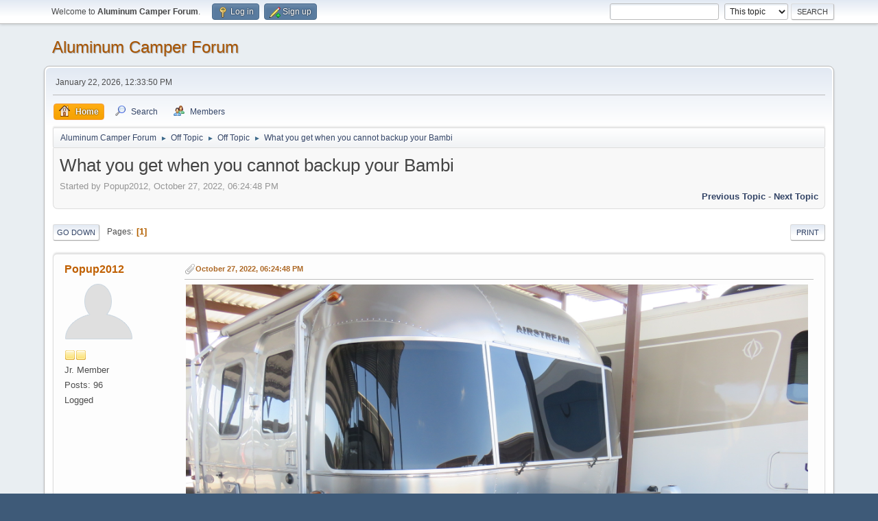

--- FILE ---
content_type: text/html; charset=UTF-8
request_url: https://aluminumcamperforum.com/index.php?PHPSESSID=48fd0c423f0c1debf049f2908971448d&topic=1657.msg11531
body_size: 6110
content:
<!DOCTYPE html>
<html lang="en-US">
<head>
	<meta charset="UTF-8">
	<link rel="stylesheet" href="https://aluminumcamperforum.com/Themes/default/css/minified_e7915b40fca959aa0a7b543ceff73ead.css?smf214_1682994992">
	<style>
	img.avatar { max-width: 150px !important; max-height: 200px !important; }
	
	</style>
	<script>
		var smf_theme_url = "https://aluminumcamperforum.com/Themes/default";
		var smf_default_theme_url = "https://aluminumcamperforum.com/Themes/default";
		var smf_images_url = "https://aluminumcamperforum.com/Themes/default/images";
		var smf_smileys_url = "https://aluminumcamperforum.com/Smileys";
		var smf_smiley_sets = "default,aaron,akyhne,emotions,fugue,alienine";
		var smf_smiley_sets_default = "default";
		var smf_avatars_url = "https://aluminumcamperforum.com/avatars";
		var smf_scripturl = "https://aluminumcamperforum.com/index.php?PHPSESSID=48fd0c423f0c1debf049f2908971448d&amp;";
		var smf_iso_case_folding = false;
		var smf_charset = "UTF-8";
		var smf_session_id = "d3e45021e55392e67ca660c4a702bbcb";
		var smf_session_var = "ca6faf0fae25";
		var smf_member_id = 0;
		var ajax_notification_text = 'Loading...';
		var help_popup_heading_text = 'A little lost? Let me explain:';
		var banned_text = 'Sorry Guest, you are banned from using this forum!';
		var smf_txt_expand = 'Expand';
		var smf_txt_shrink = 'Shrink';
		var smf_collapseAlt = 'Hide';
		var smf_expandAlt = 'Show';
		var smf_quote_expand = false;
		var allow_xhjr_credentials = false;
	</script>
	<script src="https://ajax.googleapis.com/ajax/libs/jquery/3.6.3/jquery.min.js"></script>
	<script src="https://aluminumcamperforum.com/Themes/default/scripts/jquery.sceditor.bbcode.min.js?smf214_1682994992"></script>
	<script src="https://aluminumcamperforum.com/Themes/default/scripts/minified_3082a5f747dfe301178a72cd7873bdf9.js?smf214_1682994992"></script>
	<script src="https://aluminumcamperforum.com/Themes/default/scripts/minified_f07eca542ac1716b4ada0dd60d154c19.js?smf214_1682994992" defer></script>
	<script>
		var smf_smileys_url = 'https://aluminumcamperforum.com/Smileys/default';
		var bbc_quote_from = 'Quote from';
		var bbc_quote = 'Quote';
		var bbc_search_on = 'on';
	var smf_you_sure ='Are you sure you want to do this?';
	</script>
	<title>What you get when you cannot backup your Bambi</title>
	<meta name="viewport" content="width=device-width, initial-scale=1">
	<meta property="og:site_name" content="Aluminum Camper Forum">
	<meta property="og:title" content="What you get when you cannot backup your Bambi">
	<meta name="keywords" content="livin lite, forum, livinlite, camp lite,camplite,quicksilver,vrv,bearcat,toy hauler,rv,travel trailer, tent trailer, aluminium camper,aluminum camper, aluminium camper, airstream camper, bowlus camper, adams trailer, livinlite camper, camplite camper, travel trailer, toy hauler, truck camper, vrv toy hauler, lightweight camper, gunslinger interior, quicksilver toy hauler, bearcat camper, access toy hauler, camplite truck camper, truck camper, off road camper, polaris toy hauler, atc toy hauler, atc trailer ">
	<meta property="og:url" content="https://aluminumcamperforum.com/index.php?PHPSESSID=48fd0c423f0c1debf049f2908971448d&amp;topic=1657.0">
	<meta property="og:description" content="What you get when you cannot backup your Bambi">
	<meta name="description" content="What you get when you cannot backup your Bambi">
	<meta name="theme-color" content="#557EA0">
	<meta name="robots" content="noindex">
	<link rel="canonical" href="https://aluminumcamperforum.com/index.php?topic=1657.0">
	<link rel="help" href="https://aluminumcamperforum.com/index.php?PHPSESSID=48fd0c423f0c1debf049f2908971448d&amp;action=help">
	<link rel="contents" href="https://aluminumcamperforum.com/index.php?PHPSESSID=48fd0c423f0c1debf049f2908971448d&amp;">
	<link rel="search" href="https://aluminumcamperforum.com/index.php?PHPSESSID=48fd0c423f0c1debf049f2908971448d&amp;action=search">
	<link rel="alternate" type="application/rss+xml" title="Aluminum Camper Forum - RSS" href="https://aluminumcamperforum.com/index.php?PHPSESSID=48fd0c423f0c1debf049f2908971448d&amp;action=.xml;type=rss2;board=13">
	<link rel="alternate" type="application/atom+xml" title="Aluminum Camper Forum - Atom" href="https://aluminumcamperforum.com/index.php?PHPSESSID=48fd0c423f0c1debf049f2908971448d&amp;action=.xml;type=atom;board=13">
	<link rel="index" href="https://aluminumcamperforum.com/index.php?PHPSESSID=48fd0c423f0c1debf049f2908971448d&amp;board=13.0"><script type="text/javascript">
        var ct_date = new Date(), 
            ctTimeMs = new Date().getTime(),
            ctMouseEventTimerFlag = true, //Reading interval flag
            ctMouseData = [],
            ctMouseDataCounter = 0;

        function ctSetCookie(c_name, value) {
            document.cookie = c_name + "=" + encodeURIComponent(value) + "; path=/";
        }
        ctSetCookie("ct_ps_timestamp", Math.floor(new Date().getTime()/1000));
        ctSetCookie("ct_fkp_timestamp", "0");
        ctSetCookie("ct_pointer_data", "0");
        ctSetCookie("ct_timezone", "0");

        setTimeout(function(){
            ctSetCookie("ct_checkjs", "1154083376");
            ctSetCookie("ct_timezone", ct_date.getTimezoneOffset()/60*(-1));
        },1000);

        //Writing first key press timestamp
        var ctFunctionFirstKey = function output(event){
            var KeyTimestamp = Math.floor(new Date().getTime()/1000);
            ctSetCookie("ct_fkp_timestamp", KeyTimestamp);
            ctKeyStopStopListening();
        }

        //Reading interval
        var ctMouseReadInterval = setInterval(function(){
            ctMouseEventTimerFlag = true;
        }, 150);
            
        //Writting interval
        var ctMouseWriteDataInterval = setInterval(function(){
            ctSetCookie("ct_pointer_data", JSON.stringify(ctMouseData));
        }, 1200);

        //Logging mouse position each 150 ms
        var ctFunctionMouseMove = function output(event){
            if(ctMouseEventTimerFlag == true){
                
                ctMouseData.push([
                    Math.round(event.pageY),
                    Math.round(event.pageX),
                    Math.round(new Date().getTime() - ctTimeMs)
                ]);
                
                ctMouseDataCounter++;
                ctMouseEventTimerFlag = false;
                if(ctMouseDataCounter >= 100){
                    ctMouseStopData();
                }
            }
        }

        //Stop mouse observing function
        function ctMouseStopData(){
            if(typeof window.addEventListener == "function"){
                window.removeEventListener("mousemove", ctFunctionMouseMove);
            }else{
                window.detachEvent("onmousemove", ctFunctionMouseMove);
            }
            clearInterval(ctMouseReadInterval);
            clearInterval(ctMouseWriteDataInterval);                
        }

        //Stop key listening function
        function ctKeyStopStopListening(){
            if(typeof window.addEventListener == "function"){
                window.removeEventListener("mousedown", ctFunctionFirstKey);
                window.removeEventListener("keydown", ctFunctionFirstKey);
            }else{
                window.detachEvent("mousedown", ctFunctionFirstKey);
                window.detachEvent("keydown", ctFunctionFirstKey);
            }
        }

        if(typeof window.addEventListener == "function"){
            window.addEventListener("mousemove", ctFunctionMouseMove);
            window.addEventListener("mousedown", ctFunctionFirstKey);
            window.addEventListener("keydown", ctFunctionFirstKey);
        }else{
            window.attachEvent("onmousemove", ctFunctionMouseMove);
            window.attachEvent("mousedown", ctFunctionFirstKey);
            window.attachEvent("keydown", ctFunctionFirstKey);
        }
    </script>
</head>
<body id="chrome" class="action_messageindex board_13">
<div id="footerfix">
	<div id="top_section">
		<div class="inner_wrap">
			<ul class="floatleft" id="top_info">
				<li class="welcome">
					Welcome to <strong>Aluminum Camper Forum</strong>.
				</li>
				<li class="button_login">
					<a href="https://aluminumcamperforum.com/index.php?PHPSESSID=48fd0c423f0c1debf049f2908971448d&amp;action=login" class="open" onclick="return reqOverlayDiv(this.href, 'Log in', 'login');">
						<span class="main_icons login"></span>
						<span class="textmenu">Log in</span>
					</a>
				</li>
				<li class="button_signup">
					<a href="https://aluminumcamperforum.com/index.php?PHPSESSID=48fd0c423f0c1debf049f2908971448d&amp;action=signup" class="open">
						<span class="main_icons regcenter"></span>
						<span class="textmenu">Sign up</span>
					</a>
				</li>
			</ul>
			<form id="search_form" class="floatright" action="https://aluminumcamperforum.com/index.php?PHPSESSID=48fd0c423f0c1debf049f2908971448d&amp;action=search2" method="post" accept-charset="UTF-8">
				<input type="search" name="search" value="">&nbsp;
				<select name="search_selection">
					<option value="all">Entire forum </option>
					<option value="topic" selected>This topic</option>
					<option value="board">This board</option>
					<option value="members">Members </option>
				</select>
				<input type="hidden" name="sd_topic" value="1657">
				<input type="submit" name="search2" value="Search" class="button">
				<input type="hidden" name="advanced" value="0">
			</form>
		</div><!-- .inner_wrap -->
	</div><!-- #top_section -->
	<div id="header">
		<h1 class="forumtitle">
			<a id="top" href="https://aluminumcamperforum.com/index.php?PHPSESSID=48fd0c423f0c1debf049f2908971448d&amp;">Aluminum Camper Forum</a>
		</h1>
		<div id="siteslogan"> </div>
	</div>
	<div id="wrapper">
		<div id="upper_section">
			<div id="inner_section">
				<div id="inner_wrap" class="hide_720">
					<div class="user">
						<time datetime="2026-01-22T16:33:50Z">January 22, 2026, 12:33:50 PM</time>
					</div>
				</div>
				<a class="mobile_user_menu">
					<span class="menu_icon"></span>
					<span class="text_menu">Main Menu</span>
				</a>
				<div id="main_menu">
					<div id="mobile_user_menu" class="popup_container">
						<div class="popup_window description">
							<div class="popup_heading">Main Menu
								<a href="javascript:void(0);" class="main_icons hide_popup"></a>
							</div>
							
					<ul class="dropmenu menu_nav">
						<li class="button_home">
							<a class="active" href="https://aluminumcamperforum.com/index.php?PHPSESSID=48fd0c423f0c1debf049f2908971448d&amp;">
								<span class="main_icons home"></span><span class="textmenu">Home</span>
							</a>
						</li>
						<li class="button_search">
							<a href="https://aluminumcamperforum.com/index.php?PHPSESSID=48fd0c423f0c1debf049f2908971448d&amp;action=search">
								<span class="main_icons search"></span><span class="textmenu">Search</span>
							</a>
						</li>
						<li class="button_mlist subsections">
							<a href="https://aluminumcamperforum.com/index.php?PHPSESSID=48fd0c423f0c1debf049f2908971448d&amp;action=mlist">
								<span class="main_icons mlist"></span><span class="textmenu">Members</span>
							</a>
							<ul>
								<li>
									<a href="https://aluminumcamperforum.com/index.php?PHPSESSID=48fd0c423f0c1debf049f2908971448d&amp;action=mlist">
										View the memberlist
									</a>
								</li>
								<li>
									<a href="https://aluminumcamperforum.com/index.php?PHPSESSID=48fd0c423f0c1debf049f2908971448d&amp;action=mlist;sa=search">
										Search for Members
									</a>
								</li>
							</ul>
						</li>
					</ul><!-- .menu_nav -->
						</div>
					</div>
				</div>
				<div class="navigate_section">
					<ul>
						<li>
							<a href="https://aluminumcamperforum.com/index.php?PHPSESSID=48fd0c423f0c1debf049f2908971448d&amp;"><span>Aluminum Camper Forum</span></a>
						</li>
						<li>
							<span class="dividers"> &#9658; </span>
							<a href="https://aluminumcamperforum.com/index.php?PHPSESSID=48fd0c423f0c1debf049f2908971448d&amp;#c5"><span>Off Topic</span></a>
						</li>
						<li>
							<span class="dividers"> &#9658; </span>
							<a href="https://aluminumcamperforum.com/index.php?PHPSESSID=48fd0c423f0c1debf049f2908971448d&amp;board=13.0"><span>Off Topic</span></a>
						</li>
						<li class="last">
							<span class="dividers"> &#9658; </span>
							<a href="https://aluminumcamperforum.com/index.php?PHPSESSID=48fd0c423f0c1debf049f2908971448d&amp;topic=1657.0"><span>What you get when you cannot backup your Bambi</span></a>
						</li>
					</ul>
				</div><!-- .navigate_section -->
			</div><!-- #inner_section -->
		</div><!-- #upper_section -->
		<div id="content_section">
			<div id="main_content_section">
		<div id="display_head" class="information">
			<h2 class="display_title">
				<span id="top_subject">What you get when you cannot backup your Bambi</span>
			</h2>
			<p>Started by Popup2012, October 27, 2022, 06:24:48 PM</p>
			<span class="nextlinks floatright"><a href="https://aluminumcamperforum.com/index.php?PHPSESSID=48fd0c423f0c1debf049f2908971448d&amp;topic=1657.0;prev_next=prev#new">Previous topic</a> - <a href="https://aluminumcamperforum.com/index.php?PHPSESSID=48fd0c423f0c1debf049f2908971448d&amp;topic=1657.0;prev_next=next#new">Next topic</a></span>
		</div><!-- #display_head -->
		
		<div class="pagesection top">
			
		<div class="buttonlist floatright">
			
				<a class="button button_strip_print" href="https://aluminumcamperforum.com/index.php?PHPSESSID=48fd0c423f0c1debf049f2908971448d&amp;action=printpage;topic=1657.0"  rel="nofollow">Print</a>
		</div>
			 
			<div class="pagelinks floatleft">
				<a href="#bot" class="button">Go Down</a>
				<span class="pages">Pages</span><span class="current_page">1</span> 
			</div>
		<div class="mobile_buttons floatright">
			<a class="button mobile_act">User actions</a>
			
		</div>
		</div>
		<div id="forumposts">
			<form action="https://aluminumcamperforum.com/index.php?PHPSESSID=48fd0c423f0c1debf049f2908971448d&amp;action=quickmod2;topic=1657.0" method="post" accept-charset="UTF-8" name="quickModForm" id="quickModForm" onsubmit="return oQuickModify.bInEditMode ? oQuickModify.modifySave('d3e45021e55392e67ca660c4a702bbcb', 'ca6faf0fae25') : false">
				<div class="windowbg" id="msg11529">
					
					<div class="post_wrapper">
						<div class="poster">
							<h4>
								<a href="https://aluminumcamperforum.com/index.php?PHPSESSID=48fd0c423f0c1debf049f2908971448d&amp;action=profile;u=110" title="View the profile of Popup2012">Popup2012</a>
							</h4>
							<ul class="user_info">
								<li class="avatar">
									<a href="https://aluminumcamperforum.com/index.php?PHPSESSID=48fd0c423f0c1debf049f2908971448d&amp;action=profile;u=110"><img class="avatar" src="https://aluminumcamperforum.com/avatars/default.png" alt=""></a>
								</li>
								<li class="icons"><img src="https://aluminumcamperforum.com/Themes/default/images/membericons/icon.png" alt="*"><img src="https://aluminumcamperforum.com/Themes/default/images/membericons/icon.png" alt="*"></li>
								<li class="postgroup">Jr. Member</li>
								<li class="postcount">Posts: 96</li>
								<li class="profile">
									<ol class="profile_icons">
									</ol>
								</li><!-- .profile -->
								<li class="poster_ip">Logged</li>
							</ul>
						</div><!-- .poster -->
						<div class="postarea">
							<div class="keyinfo">
								<div id="subject_11529" class="subject_title subject_hidden">
									<a href="https://aluminumcamperforum.com/index.php?PHPSESSID=48fd0c423f0c1debf049f2908971448d&amp;msg=11529" rel="nofollow">What you get when you cannot backup your Bambi</a>
								</div>
								
								<div class="postinfo">
									<span class="messageicon" >
										<img src="https://aluminumcamperforum.com/Themes/default/images/post/clip.png" alt="">
									</span>
									<a href="https://aluminumcamperforum.com/index.php?PHPSESSID=48fd0c423f0c1debf049f2908971448d&amp;msg=11529" rel="nofollow" title="What you get when you cannot backup your Bambi" class="smalltext">October 27, 2022, 06:24:48 PM</a>
									<span class="spacer"></span>
									<span class="smalltext modified floatright" id="modified_11529">
									</span>
								</div>
								<div id="msg_11529_quick_mod"></div>
							</div><!-- .keyinfo -->
							<div class="post">
								<div class="inner" data-msgid="11529" id="msg_11529">
									<img src="https://aluminumcamperforum.com/index.php?PHPSESSID=48fd0c423f0c1debf049f2908971448d&amp;action=dlattach;attach=4298" alt="IMG_5294.JPG" title="IMG_5294.JPG" class="bbc_img"> 
								</div>
							</div><!-- .post -->
							<div id="msg_11529_footer" class="attachments">
									<div class="attached">
										<div class="attachments_top">
											<a href="https://aluminumcamperforum.com/index.php?PHPSESSID=48fd0c423f0c1debf049f2908971448d&amp;action=dlattach;attach=4298;image" id="link_4298" onclick="return expandThumb(4298);"><img src="https://aluminumcamperforum.com/index.php?PHPSESSID=48fd0c423f0c1debf049f2908971448d&amp;action=dlattach;attach=4299;image" alt="" id="thumb_4298" class="atc_img"></a>
										</div><!-- .attachments_top -->
										<div class="attachments_bot">
											<a href="https://aluminumcamperforum.com/index.php?PHPSESSID=48fd0c423f0c1debf049f2908971448d&amp;action=dlattach;attach=4298"><img src="https://aluminumcamperforum.com/Themes/default/images/icons/clip.png" class="centericon" alt="*">&nbsp;IMG_5294.JPG</a> 
											<br>743.58 KB, 2048x1536<br>viewed 3527 times
										</div><!-- .attachments_bot -->
									</div><!-- .attached -->
							</div><!-- #msg_[id]_footer -->
							<div class="under_message">
							</div><!-- .under_message -->
						</div><!-- .postarea -->
						<div class="moderatorbar">
						</div><!-- .moderatorbar -->
					</div><!-- .post_wrapper -->
				</div><!-- $message[css_class] -->
				<hr class="post_separator">
				<div class="windowbg" id="msg11530">
					
					
					<div class="post_wrapper">
						<div class="poster">
							<h4>
								<a href="https://aluminumcamperforum.com/index.php?PHPSESSID=48fd0c423f0c1debf049f2908971448d&amp;action=profile;u=42" title="View the profile of Merlin">Merlin</a>
							</h4>
							<ul class="user_info">
								<li class="membergroup">Global Moderator</li>
								<li class="avatar">
									<a href="https://aluminumcamperforum.com/index.php?PHPSESSID=48fd0c423f0c1debf049f2908971448d&amp;action=profile;u=42"><img class="avatar" src="https://aluminumcamperforum.com/custom_avatar/avatar_42_1436147491.png" alt=""></a>
								</li>
								<li class="icons"><img src="https://aluminumcamperforum.com/Themes/default/images/membericons/icongmod.png" alt="*"><img src="https://aluminumcamperforum.com/Themes/default/images/membericons/icongmod.png" alt="*"><img src="https://aluminumcamperforum.com/Themes/default/images/membericons/icongmod.png" alt="*"><img src="https://aluminumcamperforum.com/Themes/default/images/membericons/icongmod.png" alt="*"><img src="https://aluminumcamperforum.com/Themes/default/images/membericons/icongmod.png" alt="*"></li>
								<li class="postgroup">Hero Member</li>
								<li class="postcount">Posts: 1,609</li>
								<li class="profile">
									<ol class="profile_icons">
									</ol>
								</li><!-- .profile -->
								<li class="poster_ip">Logged</li>
							</ul>
						</div><!-- .poster -->
						<div class="postarea">
							<div class="keyinfo">
								<div id="subject_11530" class="subject_title subject_hidden">
									<a href="https://aluminumcamperforum.com/index.php?PHPSESSID=48fd0c423f0c1debf049f2908971448d&amp;msg=11530" rel="nofollow">Re: What you get when you cannot backup your Bambi</a>
								</div>
								<span class="page_number floatright">#1</span>
								<div class="postinfo">
									<span class="messageicon"  style="position: absolute; z-index: -1;">
										<img src="https://aluminumcamperforum.com/Themes/default/images/post/xx.png" alt="">
									</span>
									<a href="https://aluminumcamperforum.com/index.php?PHPSESSID=48fd0c423f0c1debf049f2908971448d&amp;msg=11530" rel="nofollow" title="Reply #1 - Re: What you get when you cannot backup your Bambi" class="smalltext">October 27, 2022, 08:42:58 PM</a>
									<span class="spacer"></span>
									<span class="smalltext modified floatright" id="modified_11530">
									</span>
								</div>
								<div id="msg_11530_quick_mod"></div>
							</div><!-- .keyinfo -->
							<div class="post">
								<div class="inner" data-msgid="11530" id="msg_11530">
									&nbsp;<img src="https://aluminumcamperforum.com/Smileys/default/wink.gif" alt=";&#41;" title="Wink" class="smiley"> 
								</div>
							</div><!-- .post -->
							<div class="under_message">
							</div><!-- .under_message -->
						</div><!-- .postarea -->
						<div class="moderatorbar">
							<div class="signature" id="msg_11530_signature">
								Michigan
							</div>
						</div><!-- .moderatorbar -->
					</div><!-- .post_wrapper -->
				</div><!-- $message[css_class] -->
				<hr class="post_separator">
				<div class="windowbg" id="msg11531">
					
					<a id="new"></a>
					<div class="post_wrapper">
						<div class="poster">
							<h4>
								<a href="https://aluminumcamperforum.com/index.php?PHPSESSID=48fd0c423f0c1debf049f2908971448d&amp;action=profile;u=1" title="View the profile of Paul">Paul</a>
							</h4>
							<ul class="user_info">
								<li class="membergroup">Administrator</li>
								<li class="avatar">
									<a href="https://aluminumcamperforum.com/index.php?PHPSESSID=48fd0c423f0c1debf049f2908971448d&amp;action=profile;u=1"><img class="avatar" src="https://aluminumcamperforum.com/custom_avatar/avatar_1_1509238116.png" alt=""></a>
								</li>
								<li class="icons"><img src="https://aluminumcamperforum.com/Themes/default/images/membericons/iconadmin.png" alt="*"><img src="https://aluminumcamperforum.com/Themes/default/images/membericons/iconadmin.png" alt="*"><img src="https://aluminumcamperforum.com/Themes/default/images/membericons/iconadmin.png" alt="*"><img src="https://aluminumcamperforum.com/Themes/default/images/membericons/iconadmin.png" alt="*"><img src="https://aluminumcamperforum.com/Themes/default/images/membericons/iconadmin.png" alt="*"></li>
								<li class="postgroup">Hero Member</li>
								<li class="postcount">Posts: 900</li>
								<li class="profile">
									<ol class="profile_icons">
									</ol>
								</li><!-- .profile -->
								<li class="poster_ip">Logged</li>
							</ul>
						</div><!-- .poster -->
						<div class="postarea">
							<div class="keyinfo">
								<div id="subject_11531" class="subject_title subject_hidden">
									<a href="https://aluminumcamperforum.com/index.php?PHPSESSID=48fd0c423f0c1debf049f2908971448d&amp;msg=11531" rel="nofollow">Re: What you get when you cannot backup your Bambi</a>
								</div>
								<span class="page_number floatright">#2</span>
								<div class="postinfo">
									<span class="messageicon"  style="position: absolute; z-index: -1;">
										<img src="https://aluminumcamperforum.com/Themes/default/images/post/xx.png" alt="">
									</span>
									<a href="https://aluminumcamperforum.com/index.php?PHPSESSID=48fd0c423f0c1debf049f2908971448d&amp;msg=11531" rel="nofollow" title="Reply #2 - Re: What you get when you cannot backup your Bambi" class="smalltext">October 28, 2022, 11:34:50 PM</a>
									<span class="spacer"></span>
									<span class="smalltext modified floatright" id="modified_11531">
									</span>
								</div>
								<div id="msg_11531_quick_mod"></div>
							</div><!-- .keyinfo -->
							<div class="post">
								<div class="inner" data-msgid="11531" id="msg_11531">
									That is a nice little airstream!
								</div>
							</div><!-- .post -->
							<div class="under_message">
							</div><!-- .under_message -->
						</div><!-- .postarea -->
						<div class="moderatorbar">
							<div class="signature" id="msg_11531_signature">
								<s>2014 Ford Escape </s><br /><s>2015 Camplite 13QBB</s><br /><s>2016 Ford F150</s><br />2018 Ford F150<br />2018 Camplite 21BHS
							</div>
						</div><!-- .moderatorbar -->
					</div><!-- .post_wrapper -->
				</div><!-- $message[css_class] -->
				<hr class="post_separator">
			</form>
		</div><!-- #forumposts -->
		<div class="pagesection">
			
		<div class="buttonlist floatright">
			
				<a class="button button_strip_print" href="https://aluminumcamperforum.com/index.php?PHPSESSID=48fd0c423f0c1debf049f2908971448d&amp;action=printpage;topic=1657.0"  rel="nofollow">Print</a>
		</div>
			 
			<div class="pagelinks floatleft">
				<a href="#main_content_section" class="button" id="bot">Go Up</a>
				<span class="pages">Pages</span><span class="current_page">1</span> 
			</div>
		<div class="mobile_buttons floatright">
			<a class="button mobile_act">User actions</a>
			
		</div>
		</div>
				<div class="navigate_section">
					<ul>
						<li>
							<a href="https://aluminumcamperforum.com/index.php?PHPSESSID=48fd0c423f0c1debf049f2908971448d&amp;"><span>Aluminum Camper Forum</span></a>
						</li>
						<li>
							<span class="dividers"> &#9658; </span>
							<a href="https://aluminumcamperforum.com/index.php?PHPSESSID=48fd0c423f0c1debf049f2908971448d&amp;#c5"><span>Off Topic</span></a>
						</li>
						<li>
							<span class="dividers"> &#9658; </span>
							<a href="https://aluminumcamperforum.com/index.php?PHPSESSID=48fd0c423f0c1debf049f2908971448d&amp;board=13.0"><span>Off Topic</span></a>
						</li>
						<li class="last">
							<span class="dividers"> &#9658; </span>
							<a href="https://aluminumcamperforum.com/index.php?PHPSESSID=48fd0c423f0c1debf049f2908971448d&amp;topic=1657.0"><span>What you get when you cannot backup your Bambi</span></a>
						</li>
					</ul>
				</div><!-- .navigate_section -->
		<div id="moderationbuttons">
			
		</div>
		<div id="display_jump_to"></div>
		<div id="mobile_action" class="popup_container">
			<div class="popup_window description">
				<div class="popup_heading">
					User actions
					<a href="javascript:void(0);" class="main_icons hide_popup"></a>
				</div>
				
		<div class="buttonlist">
			
				<a class="button button_strip_print" href="https://aluminumcamperforum.com/index.php?PHPSESSID=48fd0c423f0c1debf049f2908971448d&amp;action=printpage;topic=1657.0"  rel="nofollow">Print</a>
		</div>
			</div>
		</div>
		<script>
			if ('XMLHttpRequest' in window)
			{
				var oQuickModify = new QuickModify({
					sScriptUrl: smf_scripturl,
					sClassName: 'quick_edit',
					bShowModify: true,
					iTopicId: 1657,
					sTemplateBodyEdit: '\n\t\t\t\t\t\t<div id="quick_edit_body_container">\n\t\t\t\t\t\t\t<div id="error_box" class="error"><' + '/div>\n\t\t\t\t\t\t\t<textarea class="editor" name="message" rows="12" tabindex="1">%body%<' + '/textarea><br>\n\t\t\t\t\t\t\t<input type="hidden" name="ca6faf0fae25" value="d3e45021e55392e67ca660c4a702bbcb">\n\t\t\t\t\t\t\t<input type="hidden" name="topic" value="1657">\n\t\t\t\t\t\t\t<input type="hidden" name="msg" value="%msg_id%">\n\t\t\t\t\t\t\t<div class="righttext quickModifyMargin">\n\t\t\t\t\t\t\t\t<input type="submit" name="post" value="Save" tabindex="2" onclick="return oQuickModify.modifySave(\'d3e45021e55392e67ca660c4a702bbcb\', \'ca6faf0fae25\');" accesskey="s" class="button"> <input type="submit" name="cancel" value="Cancel" tabindex="3" onclick="return oQuickModify.modifyCancel();" class="button">\n\t\t\t\t\t\t\t<' + '/div>\n\t\t\t\t\t\t<' + '/div>',
					sTemplateSubjectEdit: '<input type="text" name="subject" value="%subject%" size="80" maxlength="80" tabindex="4">',
					sTemplateBodyNormal: '%body%',
					sTemplateSubjectNormal: '<a hr'+'ef="' + smf_scripturl + '?topic=1657.msg%msg_id%#msg%msg_id%" rel="nofollow">%subject%<' + '/a>',
					sTemplateTopSubject: '%subject%',
					sTemplateReasonEdit: 'Reason for editing: <input type="text" name="modify_reason" value="%modify_reason%" size="80" maxlength="80" tabindex="5" class="quickModifyMargin">',
					sTemplateReasonNormal: '%modify_text',
					sErrorBorderStyle: '1px solid red'
				});

				aJumpTo[aJumpTo.length] = new JumpTo({
					sContainerId: "display_jump_to",
					sJumpToTemplate: "<label class=\"smalltext jump_to\" for=\"%select_id%\">Jump to<" + "/label> %dropdown_list%",
					iCurBoardId: 13,
					iCurBoardChildLevel: 0,
					sCurBoardName: "Off Topic",
					sBoardChildLevelIndicator: "==",
					sBoardPrefix: "=> ",
					sCatSeparator: "-----------------------------",
					sCatPrefix: "",
					sGoButtonLabel: "Go"
				});

				aIconLists[aIconLists.length] = new IconList({
					sBackReference: "aIconLists[" + aIconLists.length + "]",
					sIconIdPrefix: "msg_icon_",
					sScriptUrl: smf_scripturl,
					bShowModify: true,
					iBoardId: 13,
					iTopicId: 1657,
					sSessionId: smf_session_id,
					sSessionVar: smf_session_var,
					sLabelIconList: "Message icon",
					sBoxBackground: "transparent",
					sBoxBackgroundHover: "#ffffff",
					iBoxBorderWidthHover: 1,
					sBoxBorderColorHover: "#adadad" ,
					sContainerBackground: "#ffffff",
					sContainerBorder: "1px solid #adadad",
					sItemBorder: "1px solid #ffffff",
					sItemBorderHover: "1px dotted gray",
					sItemBackground: "transparent",
					sItemBackgroundHover: "#e0e0f0"
				});
			}
		</script>
			</div><!-- #main_content_section -->
		</div><!-- #content_section -->
	</div><!-- #wrapper -->
</div><!-- #footerfix -->
	<div id="footer">
		<div class="inner_wrap">
		<ul>
			<li class="floatright"><a href="https://aluminumcamperforum.com/index.php?PHPSESSID=48fd0c423f0c1debf049f2908971448d&amp;action=help">Help</a> | <a href="https://aluminumcamperforum.com/index.php?PHPSESSID=48fd0c423f0c1debf049f2908971448d&amp;action=agreement">Terms and Rules</a> | <a href="#top_section">Go Up &#9650;</a></li>
			<li class="copyright"><a href="https://aluminumcamperforum.com/index.php?PHPSESSID=48fd0c423f0c1debf049f2908971448d&amp;action=credits" title="License" target="_blank" rel="noopener">SMF 2.1.4 &copy; 2023</a>, <a href="https://www.simplemachines.org" title="Simple Machines" target="_blank" rel="noopener">Simple Machines</a></li>
		</ul>
		</div>
	</div><!-- #footer -->
<script>
window.addEventListener("DOMContentLoaded", function() {
	function triggerCron()
	{
		$.get('https://aluminumcamperforum.com' + "/cron.php?ts=1769099625");
	}
	window.setTimeout(triggerCron, 1);
		$.sceditor.locale["en"] = {
			"Width (optional):": "Width (optional):",
			"Height (optional):": "Height (optional):",
			"Insert": "Insert",
			"Description (optional):": "Description (optional)",
			"Rows:": "Rows:",
			"Cols:": "Cols:",
			"URL:": "URL:",
			"E-mail:": "E-mail:",
			"Video URL:": "Video URL:",
			"More": "More",
			"Close": "Close",
			dateFormat: "month/day/year"
		};
});
</script>
</body>
</html>